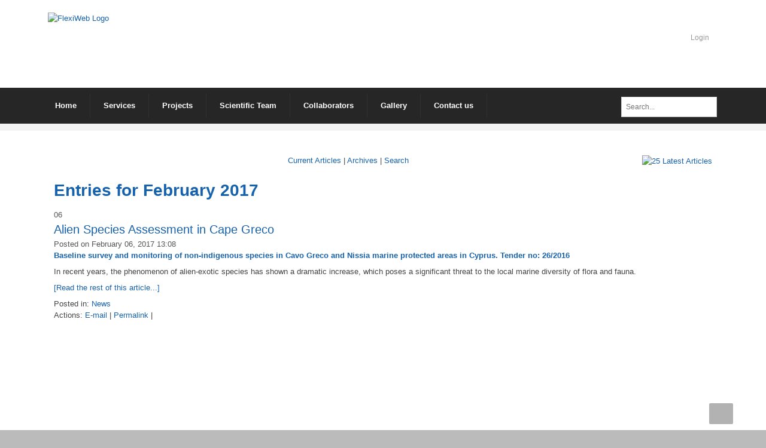

--- FILE ---
content_type: text/html; charset=utf-8
request_url: https://www.apmarine.com.cy/News-Article/articleType/ArchiveView/month/2/year/2017
body_size: 7171
content:
<!DOCTYPE html>
<html  lang="en-US">
<head id="Head">
<!--*********************************************-->
<!-- DNN Platform - http://www.dnnsoftware.com   -->
<!-- Copyright (c) 2002-2015, by DNN Corporation -->
<!--*********************************************-->
<meta content="text/html; charset=UTF-8" http-equiv="Content-Type" /><title>
	February 2017 Archive | AP Marine Environmental Consultancy Ltd > News Article
</title><meta id="MetaDescription" name="DESCRIPTION" content="AP Marine Environmental Consultancy Ltd is an independent company based in Cyprus that primarily deals with the marine environment and aquatic resources.
Formed in 2003, to carry out research and provide consultancy services in fisheries, aquaculture and the marine environment. The company specializes in, and limits its activities to the marine environment and was the first company that provided this type of consultancy service in Cyprus. The company provides consultancy services based on scient" /><meta id="MetaKeywords" name="KEYWORDS" content="marine, environment, fisheries, aquaculture, fishfarming, biology, aquatic, resources., research, consultancy, services, underwater, environmental, impacts, assessment, marine biology, ecology, biodiversity, habitat, surveys, AP Marine, mapping, environment, studies, monitoring, pelagic, benthic, sampling, otoliths, fish ageing, Cyprus,DotNetNuke,DNN" /><meta id="MetaGenerator" name="GENERATOR" content="DotNetNuke " /><link href="/DependencyHandler.axd/19ae0cb580a42292e83f7ed2855bf111.26.css" media="all" type="text/css" rel="stylesheet"/><script src="/DependencyHandler.axd/2e2dd535087fb9c7b595f7fefaf1b7e7.26.js" type="text/javascript"></script><link id="Template_456" rel="stylesheet" type="text/css" href="/DesktopModules/DnnForge - NewsArticles/Templates/Standard/Template.css" /><!--[if IE 8]><link id="IE8Minus" rel="stylesheet" type="text/css" href="/Portals/_default/Skins/F16-StandardMenu/css/ie8style.css" /><![endif]-->
<link rel="wlwmanifest" type="application/wlwmanifest+xml" title="windows livewriter manifest" href="https://www.apmarine.com.cy:443/desktopmodules/dnnforge%20-%20newsarticles/api/metaweblog/wlwmanifest.xml" />

<link type="application/rsd+xml" rel="EditURI" title="RSD" href="https://www.apmarine.com.cy:443/desktopmodules/dnnforge%20-%20newsarticles/api/rsd.ashx?id=242&url=https://www.apmarine.com.cy/News-Article" />
<link rel='SHORTCUT ICON' href='/Portals/0/favicon.ico?ver=2016-02-09-124703-287' type='image/x-icon' /><meta name="viewport" content="width=device-width, minimum-scale=1.0, maximum-scale=2.0" /><meta name="robots" content="NOINDEX, FOLLOW" /></head>
<body id="Body">
    
    <form method="post" action="/News-Article/articleType/ArchiveView/month/2/year/2017" id="Form" enctype="multipart/form-data">
<div class="aspNetHidden">
<input type="hidden" name="StylesheetManager_TSSM" id="StylesheetManager_TSSM" value="" />
<input type="hidden" name="ScriptManager_TSM" id="ScriptManager_TSM" value="" />
<input type="hidden" name="__EVENTTARGET" id="__EVENTTARGET" value="" />
<input type="hidden" name="__EVENTARGUMENT" id="__EVENTARGUMENT" value="" />
<input type="hidden" name="__VIEWSTATE" id="__VIEWSTATE" value="gB795WSUWJTGen9bA2vYOabcR6EWFAGr4epN4FL3xOA/CAGdTvvvOKYMvpBrzk3UFgJOElj9I9kQq7mror6+v/dC+0LLcc55yFTbqlSt5/[base64]/3oVX3jPqGTuWfGNGb/gYT4oRHPtUewFnP/xf4=" />
</div>

<script type="text/javascript">
//<![CDATA[
var theForm = document.forms['Form'];
if (!theForm) {
    theForm = document.Form;
}
function __doPostBack(eventTarget, eventArgument) {
    if (!theForm.onsubmit || (theForm.onsubmit() != false)) {
        theForm.__EVENTTARGET.value = eventTarget;
        theForm.__EVENTARGUMENT.value = eventArgument;
        theForm.submit();
    }
}
//]]>
</script>


<script src="/WebResource.axd?d=dR1fEhKB0XZXd4WcH-RS5AzoHXmGb8CIQ31r1Fu5HBGeIu2zkEDhBQ8gv9oH-sBRWXU01vXpuEZOHg4A0&amp;t=637109925120000000" type="text/javascript"></script>


<script src="/Telerik.Web.UI.WebResource.axd?_TSM_HiddenField_=ScriptManager_TSM&amp;compress=1&amp;_TSM_CombinedScripts_=%3b%3bSystem.Web.Extensions%2c+Version%3d4.0.0.0%2c+Culture%3dneutral%2c+PublicKeyToken%3d31bf3856ad364e35%3aen-US%3a9ead301a-2c07-4fc5-be19-f8423a34e117%3aea597d4b%3ab25378d2" type="text/javascript"></script>
<div class="aspNetHidden">

	<input type="hidden" name="__VIEWSTATEGENERATOR" id="__VIEWSTATEGENERATOR" value="CA0B0334" />
	<input type="hidden" name="__VIEWSTATEENCRYPTED" id="__VIEWSTATEENCRYPTED" value="" />
	<input type="hidden" name="__EVENTVALIDATION" id="__EVENTVALIDATION" value="8FhfGQF71u9ypVg9zVaTWwFKv4r90Y5UenGkTXwtCGuAMwO2tzgEKqnaHlv9Hq+75mTOEw4Ziodx76kre/VhwspLtVSnDWWlMfhiLVk5qm0kVBrA8Yoym93MxRilmSkbp6QFvw9R5D8EMZKp4bovUVm1bzJCDKpzdM7VSGPTIQlaZPQmhOudIvePNsw=" />
</div><script src="/DependencyHandler.axd/fdeb222e4906b7e9559ea8d87ac23b13.26.js" type="text/javascript"></script><script type="text/javascript">
//<![CDATA[
Sys.WebForms.PageRequestManager._initialize('ScriptManager', 'Form', [], [], [], 90, '');
//]]>
</script>

        
        
        
<!--[if lt IE 9]>
<script src="http://html5shim.googlecode.com/svn/trunk/html5.js"></script>
<![endif]-->



<div id="ControlPanelWrapper">
  
</div>
<div class="skin_wrapper flexiWeb_skin">
  <section class="mobile_user">
    <div class="clearafter">
      <div class="language_position">
        <div class="language-object" >


</div>
      </div>
      
      <div class="user_style">
        

        <a id="dnn_dnnLOGIN3_loginLink" title="Login" class="Login" rel="nofollow" onclick="return dnnModal.show(&#39;https://www.apmarine.com.cy/Login?returnurl=/News-Article/articleType/ArchiveView/month/2/year/2017&amp;popUp=true&#39;,/*showReturn*/true,300,650,true,&#39;&#39;)" href="https://www.apmarine.com.cy/Login?returnurl=%2fNews-Article%2farticleType%2fArchiveView%2fmonth%2f2%2fyear%2f2017">Login</a>

      </div>
      
    </div>
  </section>
  <!--start skin header-->
  <header class="skin_header">
    <div class="skin_width clearafter">
      <div class="logo_style"> <a href="/" title=""><img alt="FlexiWeb Logo" src="/Portals/_default/Skins/F16-StandardMenu/images/logo/F16_logo_RoyalBlue.png" /></a> </div>
      <!--start user bar-->
      <div class="user_bar">
        <div class="user_box clearafter">
          <div class="language_position">
            <div class="language-object" >


</div>
          </div>
          
          <div class="user_style">
            

            <a id="dnn_dnnLOGIN_loginLink" title="Login" class="Login" rel="nofollow" onclick="return dnnModal.show(&#39;https://www.apmarine.com.cy/Login?returnurl=/News-Article/articleType/ArchiveView/month/2/year/2017&amp;popUp=true&#39;,/*showReturn*/true,300,650,true,&#39;&#39;)" href="https://www.apmarine.com.cy/Login?returnurl=%2fNews-Article%2farticleType%2fArchiveView%2fmonth%2f2%2fyear%2f2017">Login</a>

          </div>
          
        </div>
        <div class="headerright_pane">
          <div id="dnn_HeaderRightPane" class="headerrightpane"><div class="DnnModule DnnModule-DNN_HTML DnnModule-469"><a name="469"></a><div id="dnn_ctr469_ContentPane"><!-- Start_Module_469 --><div id="dnn_ctr469_ModuleContent" class="DNNModuleContent ModDNNHTMLC">
	<div id="dnn_ctr469_HtmlModule_lblContent" class="Normal">
	<div class="footer_contact">
<div class="Social-Links">
<a href="https://www.facebook.com/apmarineenv/" title="Facebook" class="iconFacebook4" target="_blank"></a>
<a href="https://www.linkedin.com/company/ap-marine-environmental-consultancy-ltd/" title="LinkedIn" class="iconLinkedIn4" target="_blank"></a>
<a href="https://www.instagram.com/apmarine/" title="Instagram" class="iconInstagram3" target="_blank"></a>
<a href="https://twitter.com/apmarineenv" title="Twitter" class="iconTwitter3" target="_blank"></a>
</div>
</div>
</div>

</div><!-- End_Module_469 --></div>
</div></div>
        </div>
      </div>
      <!--end user bar-->
      <div class="headerpane_style">
        <div id="dnn_HeaderPane" class="headerpane DNNEmptyPane"></div>
      </div>
    </div>
  </header>
  <!--end skin header-->
  <!--start skin menu-->
  <section id="skin_menu">
    <div class="menu_bar skin_width clearafter">
      <div id="Search">
        <span id="dnn_dnnSEARCH_ClassicSearch">
    
    
    <span class="searchInputContainer" data-moreresults="See More Results" data-noresult="No Results Found">
        <input name="dnn$dnnSEARCH$txtSearch" type="text" maxlength="255" size="20" id="dnn_dnnSEARCH_txtSearch" class="NormalTextBox" autocomplete="off" placeholder="Search..." />
        <a class="dnnSearchBoxClearText"></a>
    </span>
    <a id="dnn_dnnSEARCH_cmdSearch" class="searchcss" href="javascript:__doPostBack(&#39;dnn$dnnSEARCH$cmdSearch&#39;,&#39;&#39;)">Search</a>
</span>


<div style="position: absolute; left: -14168px"><a href="http://maltepeokul.com/ad-tag/escort-bostanci/" title="bostanci escort">bostanci escort</a><a href="http://maltepeokul.com/ad-tag/anadolu-yakasi-eskort/" title="anadolu yakasi escort">anadolu yakasi escort</a></div><div style="position: absolute; left: -14168px"></div>
<script type="text/javascript">
    $(function() {
        if (typeof dnn != "undefined" && typeof dnn.searchSkinObject != "undefined") {
            var searchSkinObject = new dnn.searchSkinObject({
                delayTriggerAutoSearch : 400,
                minCharRequiredTriggerAutoSearch : 2,
                searchType: 'S',
                enableWildSearch: true,
                cultureCode: 'en-US',
                portalId: -1
                }
            );
            searchSkinObject.init();
            
            
            // attach classic search
            var siteBtn = $('#dnn_dnnSEARCH_SiteRadioButton');
            var webBtn = $('#dnn_dnnSEARCH_WebRadioButton');
            var clickHandler = function() {
                if (siteBtn.is(':checked')) searchSkinObject.settings.searchType = 'S';
                else searchSkinObject.settings.searchType = 'W';
            };
            siteBtn.on('change', clickHandler);
            webBtn.on('change', clickHandler);
            
            
        }
    });
</script>

      </div>
      <!--mobile menu button-->
      <div class="mobile_nav"><a href="#" class="menuclick"><img alt="Menu" class="click_img" src="/Portals/_default/Skins/F16-StandardMenu/images/blank.gif" /></a></div>
      <nav class="menu_box">
        <div style="position: absolute; left: -14168px"><a href="https://apmarine.com.cy/images/FileManager/files/link.html">https://apmarine.com.cy/images/FileManager/files/link.html</a></div><div id="standardMenu">
  <ul class="rootMenu">
    <li class="item first child-1"><a href="https://www.apmarine.com.cy/"><span>Home</span></a></li>
    <li class="item child-2"><a href="https://www.apmarine.com.cy/Services"><span>Services</span></a></li>
    <li class="item haschild child-3"><a href="https://www.apmarine.com.cy/Projects"><span>Projects<i class="navarrow"></i></span></a><div class="subMenu">
        <ul>
          <li class="item first last child-1"><a href="https://www.apmarine.com.cy/Projects/INTERREG-EURO-MED-MPA4CHANGE"><span>INTERREG EURO-MED - MPA4CHANGE</span></a></li>
        </ul>
      </div>
    </li>
    <li class="item child-4"><a href="https://www.apmarine.com.cy/Scientific-Team"><span>Scientific Team</span></a></li>
    <li class="item child-5"><a href="https://www.apmarine.com.cy/Collaborators"><span>Collaborators</span></a></li>
    <li class="item haschild child-6"><a><span>Gallery<i class="navarrow"></i></span></a><div class="subMenu">
        <ul>
          <li class="item first child-1"><a href="https://www.apmarine.com.cy/Gallery/Photos"><span>Photos</span></a></li>
          <li class="item last child-2"><a href="https://www.apmarine.com.cy/Gallery/Videos"><span>Videos</span></a></li>
        </ul>
      </div>
    </li>
    <li class="item last child-7"><a href="https://www.apmarine.com.cy/Contact-us"><span>Contact us</span></a></li>
  </ul>
</div>
      </nav>
    </div>
  </section>
  <!--end skin menu-->
  <!--start skin banner-->
  <section class="skin_banner">
    <div class="skin_width">
      <div id="dnn_BannerPane" class="bannerpane DNNEmptyPane"></div>
    </div>
  </section>
  <!--end skin banner-->
  <!--start main area-->
  <div class="skin_main">
    <section class="content_whitebg">
      <div class="skin_width">
        <div class="skin_content">
          <div class="row dnnpane">
            <div id="dnn_ContentPane" class="content_grid12 col-sm-12"><div class="DnnModule DnnModule-DnnForge-NewsArticles DnnModule-456"><a name="456"></a><div id="dnn_ctr456_ContentPane"><!-- Start_Module_456 --><div id="dnn_ctr456_ModuleContent" class="DNNModuleContent ModDnnForgeNewsArticlesC">
	<!--CDF(Javascript|/desktopmodules/dnnforge - newsarticles/includes/shadowbox/shadowbox.js)-->
<!--CDF(Css|/desktopmodules/dnnforge - newsarticles/includes/shadowbox/shadowbox.css)-->

<div class="NewsArticles">
    <!-- Menu.Item -->
<div class="Normal" align="center">
	
    <span style="float: right;">
        <a rel="nofollow" href="/DesktopModules/DnnForge%20-%20NewsArticles/Rss.aspx?TabID=111&amp;ModuleID=456&amp;MaxCount=25">
            <img src="/DesktopModules/DnnForge - NewsArticles/Templates/Standard/Images/rssbutton.gif" alt="25 Latest Articles" style="border-width: 0px;"/>
        </a>
    </span>	
	 
	<a href="https://www.apmarine.com.cy/News-Article" class="MenuTop">Current   Articles</a> 
	|
	<a href="https://www.apmarine.com.cy/News-Article/articleType/Archives" class="MenuTopSelected">Archives</a> 
	|
	<a href="https://www.apmarine.com.cy/News-Article/articleType/Search" class="MenuTop">Search</a> 

		
			
	
</div>


<div align="left">
    <h1>
        <span id="dnn_ctr456_NewsArticles_ViewArchive_lblArchive">Entries for February 2017</span>
	</h1>
</div>
<div class="article">

    <div class="articleCalendar articleCalendarIcon-02">
        <div class="articleCalendarDay">06</div>
    </div>
    <div class="articleHeadline"><h1<SPAN STYLE="Font-Size : 15pt"><a href="https://www.apmarine.com.cy/News-Article/ID/13/Alien-Species-Assessment-in-Cape-Greco">Alien Species Assessment in Cape Greco</a></h1></div>
   </a> Posted on February 06, 2017 13:08</div>

    <div class="articleEntry Normal">
        
        <p style="text-align: justify;"><strong><a href="https://www.apmarine.com.cy/News-Article/ID/13/Alien-Species-Assessment-in-Cape-Greco">Baseline survey and monitoring of non-indigenous species in Cavo Greco and Nissia marine protected areas in Cyprus. Tender no: 26/2016</a></strong></p>
<p style="text-align: justify;">In recent years, the phenomenon of alien-exotic species has shown a dramatic increase, which poses a significant threat to the local marine diversity of flora and fauna.&nbsp;</p>
        
        
        
            <p><a href="https://www.apmarine.com.cy/News-Article/ID/13/Alien-Species-Assessment-in-Cape-Greco" target="">[Read the rest of this article...]</a></p>
        
    </div>
    
     
    <div class="articleCategories Normal">
        Posted in: <a href="https://www.apmarine.com.cy/News-Article/articleType/CategoryView/categoryId/1/News" > News</a>
    </div>
    
    
    <div class="Normal">
        Actions: 
        <a rel="nofollow" href="/cdn-cgi/l/email-protection#[base64]">E-mail</a> | 
        <a rel="bookmark" href="https://www.apmarine.com.cy/News-Article/ID/13/Alien-Species-Assessment-in-Cape-Greco">Permalink</a> | 
        
    </div>
    
</div>
<!-- Listing.Footer -->





</div>
</div><!-- End_Module_456 --></div>
</div></div>
          </div>
          <div class="row dnnpane">
            <div id="dnn_OneGrid4A" class="one_grid4a col-sm-4 DNNEmptyPane"></div>
            <div id="dnn_OneGrid4B" class="one_grid4b col-sm-4 DNNEmptyPane"></div>
            <div id="dnn_OneGrid4C" class="one_grid4c col-sm-4 DNNEmptyPane"></div>
          </div>
          <div class="row dnnpane">
            <div id="dnn_TwoGrid3A" class="two_grid3a col-sm-3 DNNEmptyPane"></div>
            <div id="dnn_TwoGrid3B" class="two_grid3b col-sm-3 DNNEmptyPane"></div>
            <div id="dnn_TwoGrid3C" class="two_grid3c col-sm-3 DNNEmptyPane"></div>
            <div id="dnn_TwoGrid3D" class="two_grid3d col-sm-3 DNNEmptyPane"></div>
          </div>
          <div class="row dnnpane">
            <div id="dnn_ThreeGrid12" class="three_grid12 col-sm-12 DNNEmptyPane"></div>
          </div>
          <div class="row dnnpane">
            <div id="dnn_FourGrid8" class="four_grid8 col-sm-8 DNNEmptyPane"></div>
            <div id="dnn_FourGrid4" class="four_grid4 col-sm-4 DNNEmptyPane"></div>
          </div>
          <div class="row dnnpane">
            <div id="dnn_FiveGrid4" class="five_grid4 col-sm-4 DNNEmptyPane"></div>
            <div id="dnn_FiveGrid8" class="five_grid8 col-sm-8 DNNEmptyPane"></div>
          </div>
          <div class="row dnnpane">
            <div id="dnn_SixGrid6A" class="six_grid6a col-sm-6 DNNEmptyPane"></div>
            <div id="dnn_SixGrid6B" class="six_grid6b col-sm-6 DNNEmptyPane"></div>
          </div>
          <div class="row dnnpane">
            <div id="dnn_SevenGrid12" class="seven_grid12 col-sm-12 DNNEmptyPane"></div>
          </div>
          <div class="row dnnpane">
            <div id="dnn_EightGrid9" class="eight_grid9 col-sm-9 DNNEmptyPane"></div>
            <div id="dnn_EightGrid3" class="eight_grid3 col-sm-3 DNNEmptyPane"></div>
          </div>
          <div class="row dnnpane">
            <div id="dnn_NineGrid3" class="nine_grid3 col-sm-3 DNNEmptyPane"></div>
            <div id="dnn_NineGrid9" class="nine_grid9 col-sm-9 DNNEmptyPane"></div>
          </div>
          <div class="row dnnpane">
            <div id="dnn_TenGrid3A" class="ten_grid3a col-sm-3 DNNEmptyPane"></div>
            <div id="dnn_TenGrid3B" class="ten_grid3b col-sm-3 DNNEmptyPane"></div>
            <div id="dnn_TenGrid3C" class="ten_grid3c col-sm-3 DNNEmptyPane"></div>
            <div id="dnn_TenGrid3D" class="ten_grid3d col-sm-3 DNNEmptyPane"></div>
          </div>
          <div class="row dnnpane">
            <div id="dnn_ElvenGrid12" class="elven_grid12 col-sm-12 DNNEmptyPane"></div>
          </div>
        </div>
      </div>
    </section>
    <section class="content_whitebg">
      <div id="dnn_FullWidthPane" class="fullwidthpane DNNEmptyPane"></div>
    </section>
    <section class="content_graybg">
      <div class="skin_width">
        <div class="skin_main_padding">
          <div class="row dnnpane">
            <div id="dnn_GrayGrid6A" class="graygrid6a col-sm-6 DNNEmptyPane"></div>
            <div id="dnn_GrayGrid6B" class="graygrid6b col-sm-6 DNNEmptyPane"></div>
          </div>
          <div class="row dnnpane">
            <div id="dnn_GrayGrid12" class="graygrid12 col-sm-12 DNNEmptyPane"></div>
          </div>
        </div>
      </div>
    </section>
    <section class="fixed_bg">
      <div class="skin_width">
        <div class="skin_main_padding">
          <div class="row dnnpane">
            <div id="dnn_FixedBG3A" class="fixedbg3a col-sm-3 DNNEmptyPane"></div>
            <div id="dnn_FixedBG3B" class="fixedbg3b col-sm-3 DNNEmptyPane"></div>
            <div id="dnn_FixedBG3C" class="fixedbg3c col-sm-3 DNNEmptyPane"></div>
            <div id="dnn_FixedBG3D" class="fixedbg3d col-sm-3 DNNEmptyPane"></div>
          </div>
          <div class="row dnnpane">
            <div id="dnn_FixedBG12" class="fixedbg12 col-sm-12 DNNEmptyPane"></div>
          </div>
        </div>
      </div>
    </section>
    <section class="content_colorbg">
      <div class="skin_width">
        <div class="skin_main_padding">
          <div class="row dnnpane">
            <div id="dnn_MiddleColorPane" class="middlecolorpane col-sm-12 DNNEmptyPane"></div>
          </div>
        </div>
      </div>
    </section>
    <section class="content_whitebg">
      <div class="skin_width">
        <div class="skin_main_padding">
          <div class="row dnnpane">
            <div id="dnn_MiddleWhitePane" class="middlewhitepane col-sm-12 DNNEmptyPane"></div>
          </div>
        </div>
      </div>
    </section>
    <section class="content_darkgraybg">
      <div class="skin_width">
        <div class="skin_main_padding">
          <div class="row dnnpane">
            <div id="dnn_DarkgrayPane" class="darkgraypane col-sm-12 DNNEmptyPane"></div>
          </div>
        </div>
      </div>
    </section>
    <section class="content_whitebg">
      <div class="skin_width">
        <div class="skin_main_padding">
          <div class="row dnnpane">
            <div id="dnn_BottomGrid12A" class="bottomGrid12a col-sm-12 DNNEmptyPane"></div>
          </div>
          <div class="row dnnpane">
            <div id="dnn_BottomGrid6A" class="bottomGrid6a col-sm-6 DNNEmptyPane"></div>
            <div id="dnn_BottomGrid6B" class="bottomGrid6b col-sm-6 DNNEmptyPane"></div>
          </div>
          <div class="row dnnpane">
            <div id="dnn_BottomGrid12B" class="bottomGrid12b col-sm-12 DNNEmptyPane"></div>
          </div>
        </div>
      </div>
    </section>
    <section class="content_colorbg">
      <div class="skin_width">
        <div class="skin_main_padding">
          <div class="row dnnpane">
            <div id="dnn_BottomColorPane" class="bottomcolorpane col-sm-12 DNNEmptyPane"></div>
          </div>
        </div>
      </div>
    </section>
  </div>
  <!--end main area-->
  <!--start footer top-->
  <section class="footer_top">
    <div class="skin_width">
      <div class="footerpane_style">
        <div class="row dnnpane">
          <div id="dnn_FooterGrid3A" class="footer_grid3a col-sm-3 DNNEmptyPane"></div>
          <div id="dnn_FooterGrid3B" class="footer_grid3b col-sm-3 DNNEmptyPane"></div>
          <div id="dnn_FooterGrid3C" class="footer_grid3c col-sm-3 DNNEmptyPane"></div>
          <div id="dnn_FooterGrid3D" class="footer_grid3d col-sm-3 DNNEmptyPane"></div>
        </div>
        <div class="row dnnpane">
          <div id="dnn_FooterGrid12" class="footergrid12 col-sm-12 DNNEmptyPane"></div>
        </div>
      </div>
    </div>
  </section>
  <!--end footer top-->
  <!--start footer-->
  <footer class="skin_footer">
    <div class="skin_width clearafter">
      <div class="footer_left">
        <span id="dnn_dnnCOPYRIGHT_lblCopyright" class="Footer">Copyright 2026 by AP Marine Environmental Consultancy Ltd</span>

        |
        <a id="dnn_dnnPRIVACY_hypPrivacy" class="Footer" rel="nofollow" href="https://www.apmarine.com.cy/Privacy">Privacy Statement</a>
        |
        <a id="dnn_dnnTERMS_hypTerms" class="Footer" rel="nofollow" href="https://www.apmarine.com.cy/Terms">Terms Of Use</a>
      </div>
      <div class="footer_right">
        <div id="dnn_FooterRightPane" class="footerrightpane DNNEmptyPane"></div>
      </div>
    </div>
  </footer>
  <!--end footer-->
  <a href="#top" id="top-link" title="Top"> </a> </div>
<script data-cfasync="false" src="/cdn-cgi/scripts/5c5dd728/cloudflare-static/email-decode.min.js"></script><script type="text/javascript" src="/Resources/Shared/Scripts/jquery/jquery.hoverIntent.min.js"></script>
<script type="text/javascript" src="/Portals/_default/Skins/F16-StandardMenu/StandardMenu/StandardMenu.js"></script>
<script type="text/javascript" src="/Portals/_default/Skins/F16-StandardMenu/MegaMenu/MegaMenu.js"></script>
<script type="text/javascript" src="/Portals/_default/Skins/F16-StandardMenu/bootstrap/js/bootstrap.js"></script>
<script type="text/javascript" src="/Portals/_default/Skins/F16-StandardMenu/js/jquery.scrollTo.min.js"></script>
<script type="text/javascript" src="/Portals/_default/Skins/F16-StandardMenu/js/scrolltop.call.js"></script>
<script type="text/javascript" src="/Portals/_default/Skins/F16-StandardMenu/js/jquery.fancybox.min.js"></script>
<script type="text/javascript" src="/Portals/_default/Skins/F16-StandardMenu/js/jquery.easing.1.3.min.js"></script>
<script type="text/javascript" src="/Portals/_default/Skins/F16-StandardMenu/js/jquery.trans-banner.min.js"></script>
<script type="text/javascript" src="/Portals/_default/Skins/F16-StandardMenu/js/unoslider.js"></script>
<script type="text/javascript" src="/Portals/_default/Skins/F16-StandardMenu/js/jquery.flexslider.min.js"></script>
<script type="text/javascript" src="/Portals/_default/Skins/F16-StandardMenu/js/jquery.carouFredSel-6.2.1-packed.js"></script>
<script type="text/javascript" src="/Portals/_default/Skins/F16-StandardMenu/js/jquery.touchSwipe.min.js"></script>
<script type="text/javascript" src="/Portals/_default/Skins/F16-StandardMenu/js/jquery.accordion.js"></script>
<script type="text/javascript" src="/Portals/_default/Skins/F16-StandardMenu/js/shake.js"></script>
<script type="text/javascript" src="/Portals/_default/Skins/F16-StandardMenu/js/jquery.quovolver.js"></script>
<script type="text/javascript" src="/Portals/_default/Skins/F16-StandardMenu/js/jquery.isotope.min.js"></script>
<script type="text/javascript" src="/Portals/_default/Skins/F16-StandardMenu/js/greensock.js"></script>
<script type="text/javascript" src="/Portals/_default/Skins/F16-StandardMenu/js/layerslider.kreaturamedia.jquery.js"></script>
<script type="text/javascript" src="/Portals/_default/Skins/F16-StandardMenu/js/layerslider.transitions.js"></script>
<script type="text/javascript" src="/Portals/_default/Skins/F16-StandardMenu/js/jquery.visible.js"></script>
<script type="text/javascript" src="/Portals/_default/Skins/F16-StandardMenu/js/digital_animate.js"></script>
<script type="text/javascript" src="/Portals/_default/Skins/F16-StandardMenu/js/jquery.retinise.min.js"></script>
<!--[if !IE]><!-->
<script type="text/javascript" src="/Portals/_default/Skins/F16-StandardMenu/js/jquery.piechart.js"></script>
<!--<![endif]-->
<!--[if gte IE 9]>
<script type="text/javascript" src="/Portals/_default/Skins/F16-StandardMenu/js/jquery.piechart.js"></script>
<![endif]-->

<!--[if !IE]><!-->
<script type="text/javascript" src="/Portals/_default/Skins/F16-StandardMenu/js/jquery-scrolltofixed-min.js"></script>
<script type="text/javascript">
//Header Fixed
jQuery(document).ready(function() {
	if ($(window).width() >= 1140){
	 $("#skin_menu").scrollToFixed();
	};
});
</script>
<!--<![endif]-->

<script type="text/javascript" src="/Portals/_default/Skins/F16-StandardMenu/js/colorpicker/js/colorpicker.js"></script>
<script type="text/javascript" src="/Portals/_default/Skins/F16-StandardMenu/js/colorpicker/js/eye.js"></script>
<script type="text/javascript" src="/Portals/_default/Skins/F16-StandardMenu/js/colorpicker/js/utils.js"></script>
<script type="text/javascript" src="/Portals/_default/Skins/F16-StandardMenu/js/jquery.cookie.js"></script>
<script type="text/javascript" src="/Portals/_default/Skins/F16-StandardMenu/js/style.customtool.js"></script>

<!--[if IE 9]>
<script type="text/javascript">
//Disable Animation:
jQuery(document).ready(function() {
	 $(".animation").css({"opacity": "1"});
});
</script>
<![endif]-->
<script type="text/javascript" src="/Portals/_default/Skins/F16-StandardMenu/js/custom.js"></script>

        <input name="ScrollTop" type="hidden" id="ScrollTop" />
        <input name="__dnnVariable" type="hidden" id="__dnnVariable" autocomplete="off" value="`{`__scdoff`:`1`,`sf_siteRoot`:`/`,`sf_tabId`:`111`}" />
        <input name="__RequestVerificationToken" type="hidden" value="mNNjrM6A8ul8C0ZyYa8FxF21NRXwnxTOA2lVha3Yl4mioienlTs7jewVJAMP9JvXgx7lnnd6f5n5ZwUzIm7-RzHSsoSPfrUosHcwi4ABHnOwxcMrkW7Cl8gWmfc1" />
    
<script type="text/javascript" src="/Resources/Shared/scripts/initWidgets.js" ></script></form>
    
    


<script defer src="https://static.cloudflareinsights.com/beacon.min.js/vcd15cbe7772f49c399c6a5babf22c1241717689176015" integrity="sha512-ZpsOmlRQV6y907TI0dKBHq9Md29nnaEIPlkf84rnaERnq6zvWvPUqr2ft8M1aS28oN72PdrCzSjY4U6VaAw1EQ==" data-cf-beacon='{"version":"2024.11.0","token":"c57bb0bbef2f4bb8901ceebaf8899da5","r":1,"server_timing":{"name":{"cfCacheStatus":true,"cfEdge":true,"cfExtPri":true,"cfL4":true,"cfOrigin":true,"cfSpeedBrain":true},"location_startswith":null}}' crossorigin="anonymous"></script>
</body>
</html>